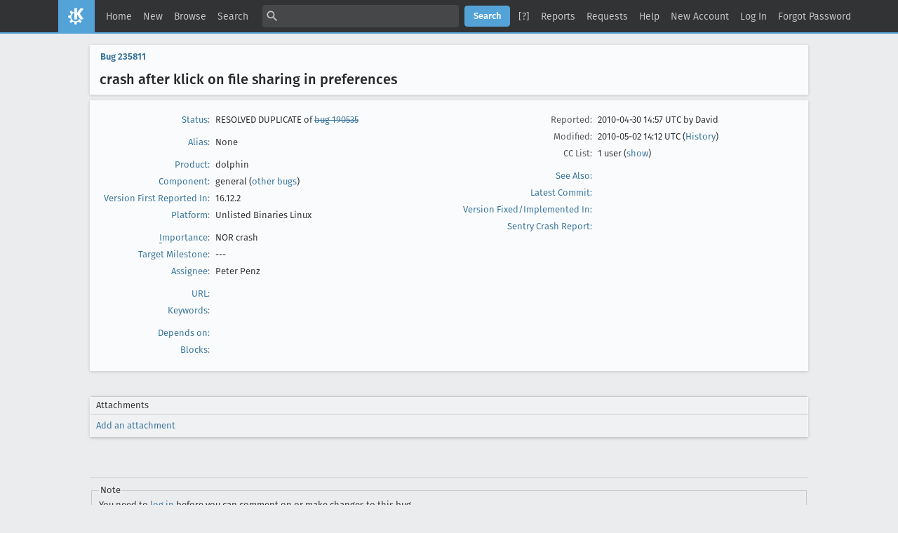

--- FILE ---
content_type: text/html; charset=UTF-8
request_url: https://bugs.kde.org/show_bug.cgi?id=235811
body_size: 8000
content:
<!DOCTYPE html>
<html lang="en">
  <head>
    <title>235811 &ndash; crash after klick on file sharing in preferences</title>

      <meta http-equiv="Content-Type" content="text/html; charset=UTF-8">

<link href="data/assets/fe103e1d07ead6b677654933d23775ce.css?1747334285" rel="stylesheet" type="text/css">



    
<script type="text/javascript" src="data/assets/a7c2f3a028f17a9aa60f56dc9d6e732d.js?1747334285"></script>

    <script type="text/javascript">
    <!--
        YAHOO.namespace('bugzilla');
        YAHOO.util.Event.addListener = function (el, sType, fn, obj, overrideContext) {
               if ( ("onpagehide" in window || YAHOO.env.ua.gecko) && sType === "unload") { sType = "pagehide"; };
               var capture = ((sType == "focusin" || sType == "focusout") && !YAHOO.env.ua.ie) ? true : false;
               return this._addListener(el, this._getType(sType), fn, obj, overrideContext, capture);
         };
        if ( "onpagehide" in window || YAHOO.env.ua.gecko) {
            YAHOO.util.Event._simpleRemove(window, "unload", 
                                           YAHOO.util.Event._unload);
        }
        
        function unhide_language_selector() { 
            YAHOO.util.Dom.removeClass(
                'lang_links_container', 'bz_default_hidden'
            ); 
        } 
        YAHOO.util.Event.onDOMReady(unhide_language_selector);

        
        var BUGZILLA = {
            param: {
                cookiepath: '\/',
                maxusermatches: 5
            },
            constant: {
                COMMENT_COLS: 80
            },
            string: {
                

                attach_desc_required:
                    "You must enter a Description for this attachment.",
                component_required:
                    "You must select a Component for this bug.",
                description_required:
                    "You must enter a Description for this bug.",
                short_desc_required:
                    "You must enter a Summary for this bug.",
                version_required:
                    "You must select a Version for this bug."
            }
              , api_token: ''
        };

    if (history && history.replaceState) {
      if(!document.location.href.match(/show_bug\.cgi/)) {
        history.replaceState( null,
                             "235811 – crash after klick on file sharing in preferences",
                             "show_bug.cgi?id=235811" );
        document.title = "235811 – crash after klick on file sharing in preferences";
      }
      if (document.location.href.match(/show_bug\.cgi\?.*list_id=/)) {
        var href = document.location.href;
        href = href.replace(/[\?&]+list_id=(\d+|cookie)/, '');
        history.replaceState(null, "235811 – crash after klick on file sharing in preferences", href);
      }
    }
    YAHOO.util.Event.onDOMReady(function() {
      initDirtyFieldTracking();

    });
    // -->
    </script>
<script type="text/javascript" src="data/assets/daf5e0fb6826e6a35280e622913f0c4a.js?1747334285"></script>

    

    
    <link rel="search" type="application/opensearchdescription+xml"
                       title="KDE Bugtracking System" href="./search_plugin.cgi">
    <link rel="apple-touch-icon" sizes="180x180" href="https://kde.org/apple-touch-icon.png">
    <link rel="icon" type="image/png" sizes="32x32" href="https://kde.org/favicon-32x32.png">
    <link rel="icon" type="image/png" sizes="16x16" href="https://kde.org/favicon-16x16.png">
    <link rel="mask-icon" href="https://kde.org/safari-pinned-tab.svg" color="#1f99f3">
  </head>

  <body 
        class="bugs-kde-org
                 bz_bug
                 bz_status_RESOLVED
                 bz_product_dolphin
                 bz_component_general
                 bz_bug_235811 yui-skin-sam">

  <div id="header"><div id="banner">
  </div>

    <div id="titles">
      <span id="title">KDE Bugtracking System &ndash; Bug&nbsp;235811</span>

        <span id="subtitle" class="subheader">crash after klick on file sharing in preferences</span>

        <span id="information" class="header_addl_info">Last modified: 2010-05-02 14:12:11 UTC</span>
    </div>


    <div id="common_links"><ul class="links">
  <li><a href="./">Home</a></li>
  <li><span class="separator">| </span><a href="enter_bug.cgi">New</a></li>
  <li><span class="separator">| </span><a href="describecomponents.cgi">Browse</a></li>
  <li><span class="separator">| </span><a href="query.cgi">Search</a></li>

  <li class="form">
    <span class="separator">| </span>
    <form action="buglist.cgi" method="get"
        onsubmit="if (this.quicksearch.value == '')
                  { alert('Please enter one or more search terms first.');
                    return false; } return true;">
    <input type="hidden" id="no_redirect_top" name="no_redirect" value="0">
    <script type="text/javascript">
      if (history && history.replaceState) {
        var no_redirect = document.getElementById("no_redirect_top");
        no_redirect.value = 1;
      }
    </script>
    <input class="txt" type="text" id="quicksearch_top" name="quicksearch" 
           title="Quick Search" value="">
    <input class="btn" type="submit" value="Search" 
           id="find_top"></form>
  <a href="page.cgi?id=quicksearch.html" title="Quicksearch Help">[?]</a></li>

  <li><span class="separator">| </span><a href="report.cgi">Reports</a></li>

  <li>
      <span class="separator">| </span>
        <a href="request.cgi">Requests</a></li>


  <li>
        <span class="separator">| </span>
        <a href="https://bugzilla.readthedocs.org/en/5.0/using/understanding.html" target="_blank">Help</a>
      </li>
    
      <li id="new_account_container_top">
        <span class="separator">| </span>
        <a href="createaccount.cgi">New&nbsp;Account</a>
      </li>

    <li id="mini_login_container_top">
  <span class="separator">| </span>
  <a id="login_link_top" href="show_bug.cgi?id=235811&amp;GoAheadAndLogIn=1"
     onclick="return show_mini_login_form('_top')">Log In</a>

  <form action="show_bug.cgi?id=235811" method="POST"
        class="mini_login bz_default_hidden"
        id="mini_login_top">
    <input id="Bugzilla_login_top" required
           name="Bugzilla_login" class="bz_login"
        type="email" placeholder="Email Address">
    <input class="bz_password" name="Bugzilla_password" type="password"
           id="Bugzilla_password_top" required
           placeholder="Password">
    <input type="hidden" name="Bugzilla_login_token"
           value="">
    <input type="submit" name="GoAheadAndLogIn" value="Log in"
            id="log_in_top">
    <a href="#" onclick="return hide_mini_login_form('_top')">[x]</a>
  </form>
</li>


  <li id="forgot_container_top">
    <span class="separator">| </span>
    <a id="forgot_link_top" href="show_bug.cgi?id=235811&amp;GoAheadAndLogIn=1#forgot"
       onclick="return show_forgot_form('_top')">Forgot Password</a>
    <form action="token.cgi" method="post" id="forgot_form_top"
          class="mini_forgot bz_default_hidden">
      <label for="login_top">Login:</label>
      <input name="loginname" size="20" id="login_top" required
          type="email" placeholder="Your Email Address">
      <input id="forgot_button_top" value="Reset Password" type="submit">
      <input type="hidden" name="a" value="reqpw">
      <input type="hidden" id="token_top" name="token"
             value="1769196663-sWU8yuuQWCpIKCjkzWLUEE0P1B32Qw-mcT5qOS0O3Ag">
      <a href="#" onclick="return hide_forgot_form('_top')">[x]</a>
    </form>
  </li>
</ul>
    </div>
  </div>

  <div id="bugzilla-body">


<script type="text/javascript">
<!--

//-->
</script>

<form name="changeform" id="changeform" method="post" action="process_bug.cgi">

  <input type="hidden" name="delta_ts" value="2010-05-02 14:12:11">
  <input type="hidden" name="id" value="235811">
  <input type="hidden" name="token" value="1769196663-YUxB69tKiTl1OimoHFwauZxF7m_KkcsH-06cZXK-lW8">
<div class="bz_short_desc_container edit_form">
     <a href="show_bug.cgi?id=235811"><b>Bug&nbsp;235811</b></a> <span id="summary_container" class="bz_default_hidden">
      - <span id="short_desc_nonedit_display">crash after klick on file sharing in preferences</span>
     </span>

    <div id="summary_input"><span class="field_label "
    id="field_label_short_desc">


  <a 
      title="The bug summary is a short sentence which succinctly describes what the bug is about."
      class="field_help_link"
      href="page.cgi?id=fields.html#short_desc"
  >Summary:</a>

</span>crash after klick on file sharing in preferences
    </div>
  </div>
  <script type="text/javascript">
    hideEditableField('summary_container',
                      'summary_input',
                      'summary_edit_action',
                      'short_desc',
                      'crash after klick on file sharing in preferences' );
  </script>
  <table class="edit_form">
    <tr>
      
      <td id="bz_show_bug_column_1" class="bz_show_bug_column">     
        <table>
          <tr>
    <th class="field_label">
      <a href="page.cgi?id=fields.html#bug_status">Status</a>:
    </th>
    <td id="bz_field_status">
      <span id="static_bug_status">RESOLVED
          DUPLICATE
            of <a class="bz_bug_link 
          bz_status_RESOLVED  bz_closed"
   title="RESOLVED WORKSFORME - [steps] Dolphin crashed when changing all the permissions in home/changing folder icon several times [null KDirModelNode::rowNumber, KDirModelPrivate::indexForNode, KDirModelPrivate::_k_slotNewItems]"
   href="show_bug.cgi?id=190535">bug 190535</a>
      </span>
    </td>
  </tr>
<tr>
    <td colspan="2" class="bz_section_spacer"></td>
  </tr>
<tr><th class="field_label "
    id="field_label_alias">


  <a 
      title="A short, unique name assigned to a bug in order to assist with looking it up and referring to it in other places in Bugzilla."
      class="field_help_link"
      href="page.cgi?id=fields.html#alias"
  >Alias:</a>

</th>
    <td>
        None
    </td>
  </tr>
<tr>
    <td colspan="2" class="bz_section_spacer"></td>
  </tr>
<tr><th class="field_label "
    id="field_label_product">


  <a 
      title="Bugs are categorised into Products and Components. Select a Classification to narrow down this list."
      class="field_help_link"
      href="describecomponents.cgi"
  >Product:</a>

</th>
  <td class="field_value "
      id="field_container_product" >dolphin

</td>
    </tr>

    
    <tr class="bz_default_hidden"><th class="field_label "
    id="field_label_classification">


  <a 
      title="Bugs are categorised into Classifications, Products and Components. classifications is the top-level categorisation."
      class="field_help_link"
      href="page.cgi?id=fields.html#classification"
  >Classification:</a>

</th>
  <td class="field_value "
      id="field_container_classification" >Applications

</td>
    </tr>
        
    
    
    <tr><th class="field_label "
    id="field_label_component">


  <a 
      title="Components are second-level categories; each belongs to a particular Product. Select a Product to narrow down this list."
      class="field_help_link"
      href="describecomponents.cgi?product=dolphin"
  >Component:</a>

</th>
  <td class="field_value "
      id="field_container_component" >general

  (<a href="buglist.cgi?component=general&amp;product=dolphin&amp;bug_status=__open__"
      target="_blank">other bugs</a>)
</td>
    </tr>
    <tr><th class="field_label "
    id="field_label_version">


  <a 
      title="The version field defines the version of the software the bug was found in."
      class="field_help_link"
      href="page.cgi?id=fields.html#version"
  >Version First Reported In:</a>

</th>
<td>16.12.2
  </td>
    </tr>
        
    
        
    <tr><th class="field_label "
    id="field_label_rep_platform">


  <a 
      title="The hardware platform the bug was observed on. Note: When searching, selecting the option &quot;All&quot; only finds bugs whose value for this field is literally the word &quot;All&quot;."
      class="field_help_link"
      href="page.cgi?id=fields.html#rep_platform"
  >Platform:</a>

</th>
      <td class="field_value">Unlisted Binaries
        Linux
      </td>
    </tr>
          <tr>
    <td colspan="2" class="bz_section_spacer"></td>
  </tr>
          
          <tr>
      <th class="field_label">
        <label  accesskey="i">
          <a href="page.cgi?id=fields.html#importance"><u>I</u>mportance</a></label>:
      </th>
      <td>NOR
       crash
      </td>
    </tr>

      <tr><th class="field_label "
    id="field_label_target_milestone">


  <a 
      title="The Target Milestone field is used to define when the bug is expected to be fixed."
      class="field_help_link"
      href="page.cgi?id=fields.html#target_milestone"
  >Target Milestone:</a>

</th><td>---
  </td>
      </tr>
          
          <tr><th class="field_label "
    id="field_label_assigned_to">


  <a 
      title="The person in charge of resolving the bug."
      class="field_help_link"
      href="page.cgi?id=fields.html#assigned_to"
  >Assignee:</a>

</th>
      <td><span class="vcard"><span class="fn">Peter Penz</span>
</span>
      </td>
    </tr>

    <script type="text/javascript">
      assignToDefaultOnChange(['product', 'component'],
        'dolphin-bugs-null\x40kde.org',
        '');
    </script>
          <tr>
    <td colspan="2" class="bz_section_spacer"></td>
  </tr>
          <tr><th class="field_label "
    id="field_label_bug_file_loc">


  <a 
      title="Bugs can have a URL associated with them - for example, a pointer to a web site where the problem is seen."
      class="field_help_link"
      href="page.cgi?id=fields.html#bug_file_loc"
  >URL:</a>

</th>
    <td>
      <span id="bz_url_input_area">
      </span>
    </td>
  </tr>


    <tr><th class="field_label "
    id="field_label_keywords">


  <a 
      title="You can add keywords from a defined list to bugs, in order to easily identify and group them."
      class="field_help_link"
      href="describekeywords.cgi"
  >Keywords:</a>

</th>
  <td class="field_value "
      id="field_container_keywords" >

</td>
    </tr>
          <tr>
    <td colspan="2" class="bz_section_spacer"></td>
  </tr>

          
<tr><th class="field_label "
    id="field_label_dependson">


  <a 
      title="The bugs listed here must be resolved before this bug can be resolved."
      class="field_help_link"
      href="page.cgi?id=fields.html#dependson"
  >Depends on:</a>

</th>

  <td>
    <span id="dependson_input_area">
    </span>

  </td>
  </tr>
  
  <tr><th class="field_label "
    id="field_label_blocked">


  <a 
      title="This bug must be resolved before the bugs listed in this field can be resolved."
      class="field_help_link"
      href="page.cgi?id=fields.html#blocked"
  >Blocks:</a>

</th>

  <td>
    <span id="blocked_input_area">
    </span>

  </td>
  </tr>
          
        </table>
      </td>
      <td>
        <div class="bz_column_spacer">&nbsp;</div>
      </td>
      
      <td id="bz_show_bug_column_2" class="bz_show_bug_column">
        <table>
        <tr>
    <th class="field_label">
      Reported:
    </th>
    <td>2010-04-30 14:57 UTC by <span class="vcard"><span class="fn">David</span>
</span>
    </td>
  </tr>
  
  <tr>
    <th class="field_label">
      Modified:
    </th>
    <td>2010-05-02 14:12 UTC
      (<a href="show_activity.cgi?id=235811">History</a>)
    </td>
  
  </tr>
<tr>
      <th class="field_label">
        <label  accesskey="a">
          CC List:
        </label>
      </th>
      <td>1 
          user
          <span id="cc_edit_area_showhide_container" class="bz_default_hidden">
            (<a href="#" id="cc_edit_area_showhide">show</a>)
          </span>
        <div id="cc_edit_area">
          <br>
            <select id="cc" multiple="multiple" size="5" >
                <option value="frank78ac">frank78ac</option>
            </select>
        </div>
          <script type="text/javascript">
            hideEditableField( 'cc_edit_area_showhide_container', 
                               'cc_edit_area', 
                               'cc_edit_area_showhide', 
                               '', 
                               '');  
          </script>
      </td>
    </tr>

<tr>
    <td colspan="2" class="bz_section_spacer"></td>
  </tr>
<tr><th class="field_label "
    id="field_label_see_also">


  <a 
      title="This allows you to refer to bugs in other installations. You can enter a URL to a bug in the 'Add Bug URLs' field to note that that bug is related to this one. You can enter multiple URLs at once by separating them with whitespace. You should normally use this field to refer to bugs in other installations. For bugs in this installation, it is better to use the Depends on and Blocks fields."
      class="field_help_link"
      href="page.cgi?id=fields.html#see_also"
  >See Also:</a>

</th>
  <td class="field_value "
      id="field_container_see_also" >

</td>
    </tr> 
<tr>
      <th class="field_label "
    id="field_label_cf_commitlink">


  <a 
      title="A custom Free Text field in this installation of Bugzilla."
      class="field_help_link"
      href="page.cgi?id=fields.html#cf_commitlink"
  >Latest Commit:</a>

</th>
  <td class="field_value "
      id="field_container_cf_commitlink" >

</td>
    </tr>
    <tr>
      <th class="field_label "
    id="field_label_cf_versionfixedin">


  <a 
      title="A custom Free Text field in this installation of Bugzilla."
      class="field_help_link"
      href="page.cgi?id=fields.html#cf_versionfixedin"
  >Version Fixed/Implemented In:</a>

</th>
  <td class="field_value "
      id="field_container_cf_versionfixedin" >

</td>
    </tr>
    <tr>
      <th class="field_label "
    id="field_label_cf_sentryurl">


  <a 
      title="URL to Sentry Crash Report on crash-reports.kde.org"
      class="field_help_link"
      href="page.cgi?id=fields.html#cf_sentryurl"
  >Sentry Crash Report:</a>

</th>
  <td class="field_value "
      id="field_container_cf_sentryurl" >

</td>
    </tr>
<tr>
    <td colspan="2" class="bz_section_spacer"></td>
  </tr>



        </table>
      </td>
    </tr>
    <tr>
      <td colspan="3">
          <hr id="bz_top_half_spacer">
      </td>
    </tr>
  </table>

  <table id="bz_big_form_parts">
  <tr>
  <td>

    
<script type="text/javascript">
<!--
function toggle_display(link) {
    var table = document.getElementById("attachment_table");
    var view_all = document.getElementById("view_all");
    var hide_obsolete_url_parameter = "&hide_obsolete=1";
    // Store current height for scrolling later
    var originalHeight = table.offsetHeight;
    var rows = YAHOO.util.Dom.getElementsByClassName(
        'bz_tr_obsolete', 'tr', table);

    for (var i = 0; i < rows.length; i++) {
        bz_toggleClass(rows[i], 'bz_default_hidden');
    }

    if (YAHOO.util.Dom.hasClass(rows[0], 'bz_default_hidden')) {
        link.innerHTML = "Show Obsolete";
        view_all.href = view_all.href + hide_obsolete_url_parameter 
    }
    else {
        link.innerHTML = "Hide Obsolete";
        view_all.href = view_all.href.replace(hide_obsolete_url_parameter,"");
    }

    var newHeight = table.offsetHeight;
    // This scrolling makes the window appear to not move at all.
    window.scrollBy(0, newHeight - originalHeight);

    return false;
}
//-->
</script>

<br>
<table id="attachment_table">
  <tr id="a0">
    <th colspan="2" class="left">
      Attachments
    </th>
  </tr>



  <tr class="bz_attach_footer">
    <td colspan="2">
        <a href="attachment.cgi?bugid=235811&amp;action=enter">Add an attachment</a>
    </td>
  </tr>
</table>
<br>
<div id="add_comment" class="bz_section_additional_comments">
      <table>
        <tr>
          <td>
            <fieldset>
              <legend>Note</legend>
              You need to
              <a href="show_bug.cgi?id=235811&amp;GoAheadAndLogIn=1">log in</a>
              before you can comment on or make changes to this bug.
            </fieldset>
          </td>
        </tr> 
      </table>
  </div>
  </td>
  <td>
  </td>
  </tr></table>

  
  <div id="comments"><script src="js/comments.js?1477425084" type="text/javascript">
</script>

<script type="text/javascript">
<!--
  /* Adds the reply text to the 'comment' textarea */
  function replyToComment(id, real_id, name) {
      var prefix = "(In reply to " + name + " from comment #" + id + ")\n";
      var replytext = "";
        /* pre id="comment_name_N" */
        var text_elem = document.getElementById('comment_text_'+id);
        var text = getText(text_elem);
        replytext = prefix + wrapReplyText(text);


      /* <textarea id="comment"> */
      var textarea = document.getElementById('comment');
      if (textarea.value != replytext) {
          textarea.value += replytext;
      }

      textarea.focus();
  } 
//-->
</script>


<!-- This auto-sizes the comments and positions the collapse/expand links 
     to the right. -->
<table class="bz_comment_table">
<tr>
<td>
<div id="c0" class="bz_comment bz_first_comment">

      <div class="bz_first_comment_head">


        <span class="bz_comment_number">
          <a 
             href="show_bug.cgi?id=235811#c0">Description</a>
        </span>

        <span class="bz_comment_user">
          <span class="vcard"><span class="fn">David</span>
</span>
        </span>

        <span class="bz_comment_user_images">
        </span>

        <span class="bz_comment_time">
          2010-04-30 14:57:36 UTC
        </span>

      </div>




<pre class="bz_comment_text">Application that crashed: dolphin
Version of the application: 1.3
KDE Version: 4.3.2 (KDE 4.3.2)
Qt Version: 4.5.2
Operating System: Linux 2.6.31-20-generic x86_64
Distribution: Ubuntu 9.10

What I was doing when the application crashed:
i clicked on &quot;Dateifreigabe einrichten&quot; and enter my password and the crash dialog came

 -- Backtrace:
Application: Dolphin (dolphin), signal: Segmentation fault
[Current thread is 1 (Thread 0x7f7f7920d750 (LWP 19603))]

Thread 2 (Thread 0x7f7f602dd910 (LWP 19654)):
#0  pthread_cond_timedwait&#64;&#64;GLIBC_2.3.2 () at ../nptl/sysdeps/unix/sysv/linux/x86_64/pthread_cond_timedwait.S:220
#1  0x00007f7f65757c91 in ?? () from /usr/lib/libxine.so.1
#2  0x00007f7f714baa04 in start_thread (arg=&lt;value optimized out&gt;) at pthread_create.c:300
#3  0x00007f7f7550880d in clone () at ../sysdeps/unix/sysv/linux/x86_64/clone.S:112
#4  0x0000000000000000 in ?? ()

Thread 1 (Thread 0x7f7f7920d750 (LWP 19603)):
[KCrash Handler]
#5  KDirModelNode::rowNumber (this=0x0) at ../../kio/kio/kdirmodel.cpp:120
#6  0x00007f7f78c86e21 in KDirModelPrivate::indexForNode (this=&lt;value optimized out&gt;, node=&lt;value optimized out&gt;, rowNumber=-1) at ../../kio/kio/kdirmodel.cpp:284
#7  0x00007f7f78c8b7c6 in KDirModelPrivate::_k_slotNewItems (this=0x3276c70, directoryUrl=&lt;value optimized out&gt;, items=...) at ../../kio/kio/kdirmodel.cpp:377
#8  0x00007f7f78c8cba6 in KDirModel::qt_metacall (this=0x325a3f0, _c=QMetaObject::InvokeMetaMethod, _id=&lt;value optimized out&gt;, _a=0x7fff0a5e1c40) at ./kdirmodel.moc:82
#9  0x00007f7f75c01ddc in QMetaObject::activate (sender=0x325a3d0, from_signal_index=&lt;value optimized out&gt;, to_signal_index=&lt;value optimized out&gt;, argv=0xffffffff) at kernel/qobject.cpp:3113
#10 0x00007f7f78c7092a in KDirLister::itemsAdded (this=0x0, _t1=&lt;value optimized out&gt;, _t2=&lt;value optimized out&gt;) at ./kdirlister.moc:268
#11 0x00007f7f78c716da in KDirLister::Private::emitItems (this=0x30d1630) at ../../kio/kio/kdirlister.cpp:2303
#12 0x00007f7f78c7c158 in KDirListerCache::processPendingUpdates (this=0x25b60d0) at ../../kio/kio/kdirlister.cpp:1796
#13 0x00007f7f78c7cace in KDirListerCache::slotFilesChanged (this=0x25b60d0, fileList=...) at ../../kio/kio/kdirlister.cpp:850
#14 0x00007f7f78c82dd0 in KDirListerCache::qt_metacall (this=0x25b60d0, _c=QMetaObject::InvokeMetaMethod, _id=&lt;value optimized out&gt;, _a=0x7fff0a5e2030) at ./kdirlister_p.moc:93
#15 0x00007f7f75c01ddc in QMetaObject::activate (sender=0x25b7230, from_signal_index=&lt;value optimized out&gt;, to_signal_index=&lt;value optimized out&gt;, argv=0xffffffff) at kernel/qobject.cpp:3113
#16 0x00007f7f78c8e145 in OrgKdeKDirNotifyInterface::FilesChanged (this=0x0, _t1=&lt;value optimized out&gt;) at ./kdirnotify.moc:118
#17 0x00007f7f78c8e2b0 in OrgKdeKDirNotifyInterface::qt_metacall (this=0x25b7230, _c=QMetaObject::InvokeMetaMethod, _id=&lt;value optimized out&gt;, _a=0x7fff0a5e22f0) at ./kdirnotify.moc:82
#18 0x00007f7f76ab7ad4 in QDBusConnectionPrivate::deliverCall (this=&lt;value optimized out&gt;, object=&lt;value optimized out&gt;, msg=&lt;value optimized out&gt;, metaTypes=..., slotIdx=&lt;value optimized out&gt;)
    at qdbusintegrator.cpp:891
#19 0x00007f7f76abedef in QDBusCallDeliveryEvent::placeMetaCall(QObject*) () from /usr/lib/libQtDBus.so.4
#20 0x00007f7f75bfc0f9 in QObject::event (this=0x25b7230, e=0x2a0a940) at kernel/qobject.cpp:1111
#21 0x00007f7f7607fefc in QApplicationPrivate::notify_helper (this=0x23a34e0, receiver=0x25b7230, e=0x2a0a940) at kernel/qapplication.cpp:4056
#22 0x00007f7f760871ce in QApplication::notify (this=0x7fff0a5e2c90, receiver=0x25b7230, e=0x2a0a940) at kernel/qapplication.cpp:4021
#23 0x00007f7f773b4ab6 in KApplication::notify (this=0x7fff0a5e2c90, receiver=0x25b7230, event=0x2a0a940) at ../../kdeui/kernel/kapplication.cpp:302
#24 0x00007f7f75becc2c in QCoreApplication::notifyInternal (this=0x7fff0a5e2c90, receiver=0x25b7230, event=0x2a0a940) at kernel/qcoreapplication.cpp:610
#25 0x00007f7f75bed80a in QCoreApplication::sendEvent (receiver=0x0, event_type=&lt;value optimized out&gt;, data=0x23784d0) at ../../include/QtCore/../../src/corelib/kernel/qcoreapplication.h:213
#26 QCoreApplicationPrivate::sendPostedEvents (receiver=0x0, event_type=&lt;value optimized out&gt;, data=0x23784d0) at kernel/qcoreapplication.cpp:1247
#27 0x00007f7f75c15533 in QCoreApplication::sendPostedEvents (s=&lt;value optimized out&gt;) at ../../include/QtCore/../../src/corelib/kernel/qcoreapplication.h:218
#28 postEventSourceDispatch (s=&lt;value optimized out&gt;) at kernel/qeventdispatcher_glib.cpp:210
#29 0x00007f7f7170bbce in g_main_context_dispatch () from /lib/libglib-2.0.so.0
#30 0x00007f7f7170f598 in ?? () from /lib/libglib-2.0.so.0
#31 0x00007f7f7170f6c0 in g_main_context_iteration () from /lib/libglib-2.0.so.0
#32 0x00007f7f75c151a6 in QEventDispatcherGlib::processEvents (this=0x2377d20, flags=&lt;value optimized out&gt;) at kernel/qeventdispatcher_glib.cpp:327
#33 0x00007f7f761144be in QGuiEventDispatcherGlib::processEvents (this=0x0, flags=&lt;value optimized out&gt;) at kernel/qguieventdispatcher_glib.cpp:202
#34 0x00007f7f75beb532 in QEventLoop::processEvents (this=&lt;value optimized out&gt;, flags=) at kernel/qeventloop.cpp:149
#35 0x00007f7f75beb904 in QEventLoop::exec (this=0x7fff0a5e2be0, flags=) at kernel/qeventloop.cpp:201
#36 0x00007f7f75bedab9 in QCoreApplication::exec () at kernel/qcoreapplication.cpp:888
#37 0x0000000000439555 in _start ()
The current source language is &quot;auto; currently asm&quot;.
The current source language is &quot;auto; currently c&quot;.

Reported using DrKonqi</pre>
    </div>

    <div id="c1" class="bz_comment">

      <div class="bz_comment_head">


        <span class="bz_comment_number">
          <a 
             href="show_bug.cgi?id=235811#c1">Comment 1</a>
        </span>

        <span class="bz_comment_user">
          <span class="vcard"><span class="fn">Frank Reininghaus</span>
</span>
        </span>

        <span class="bz_comment_user_images">
        </span>

        <span class="bz_comment_time">
          2010-05-02 14:12:11 UTC
        </span>

      </div>




<pre class="bz_comment_text">Thanks for the bug report! This issue should be fixed in KDE 4.3.5 and later.

*** This bug has been marked as a duplicate of <a class="bz_bug_link 
          bz_status_RESOLVED  bz_closed"
   title="RESOLVED WORKSFORME - [steps] Dolphin crashed when changing all the permissions in home/changing folder icon several times [null KDirModelNode::rowNumber, KDirModelPrivate::indexForNode, KDirModelPrivate::_k_slotNewItems]"
   href="show_bug.cgi?id=190535">bug 190535</a> ***</pre>
    </div>


  

</td>
<td>
</td>
</tr></table>
  </div>
        

</form>

<hr>
<ul class="related_actions">
    <li><a href="show_bug.cgi?format=multiple&amp;id=235811">Format For Printing</a></li>
    <li>&nbsp;-&nbsp;<a href="show_bug.cgi?ctype=xml&amp;id=235811">XML</a></li>
    <li>&nbsp;-&nbsp;<a href="enter_bug.cgi?cloned_bug_id=235811">Clone This Bug</a></li>
    
    <li>&nbsp;-&nbsp;<a href="#">Top of page </a></li>
    </ul>

<br>
</div>

    <div id="footer">
      <div class="intro"></div>
<ul id="useful-links">
  <li id="links-actions"><ul class="links">
  <li><a href="./">Home</a></li>
  <li><span class="separator">| </span><a href="enter_bug.cgi">New</a></li>
  <li><span class="separator">| </span><a href="describecomponents.cgi">Browse</a></li>
  <li><span class="separator">| </span><a href="query.cgi">Search</a></li>

  <li class="form">
    <span class="separator">| </span>
    <form action="buglist.cgi" method="get"
        onsubmit="if (this.quicksearch.value == '')
                  { alert('Please enter one or more search terms first.');
                    return false; } return true;">
    <input type="hidden" id="no_redirect_bottom" name="no_redirect" value="0">
    <script type="text/javascript">
      if (history && history.replaceState) {
        var no_redirect = document.getElementById("no_redirect_bottom");
        no_redirect.value = 1;
      }
    </script>
    <input class="txt" type="text" id="quicksearch_bottom" name="quicksearch" 
           title="Quick Search" value="">
    <input class="btn" type="submit" value="Search" 
           id="find_bottom"></form>
  <a href="page.cgi?id=quicksearch.html" title="Quicksearch Help">[?]</a></li>

  <li><span class="separator">| </span><a href="report.cgi">Reports</a></li>

  <li>
      <span class="separator">| </span>
        <a href="request.cgi">Requests</a></li>


  <li>
        <span class="separator">| </span>
        <a href="https://bugzilla.readthedocs.org/en/5.0/using/understanding.html" target="_blank">Help</a>
      </li>
    
      <li id="new_account_container_bottom">
        <span class="separator">| </span>
        <a href="createaccount.cgi">New&nbsp;Account</a>
      </li>

    <li id="mini_login_container_bottom">
  <span class="separator">| </span>
  <a id="login_link_bottom" href="show_bug.cgi?id=235811&amp;GoAheadAndLogIn=1"
     onclick="return show_mini_login_form('_bottom')">Log In</a>

  <form action="show_bug.cgi?id=235811" method="POST"
        class="mini_login bz_default_hidden"
        id="mini_login_bottom">
    <input id="Bugzilla_login_bottom" required
           name="Bugzilla_login" class="bz_login"
        type="email" placeholder="Email Address">
    <input class="bz_password" name="Bugzilla_password" type="password"
           id="Bugzilla_password_bottom" required
           placeholder="Password">
    <input type="hidden" name="Bugzilla_login_token"
           value="">
    <input type="submit" name="GoAheadAndLogIn" value="Log in"
            id="log_in_bottom">
    <a href="#" onclick="return hide_mini_login_form('_bottom')">[x]</a>
  </form>
</li>


  <li id="forgot_container_bottom">
    <span class="separator">| </span>
    <a id="forgot_link_bottom" href="show_bug.cgi?id=235811&amp;GoAheadAndLogIn=1#forgot"
       onclick="return show_forgot_form('_bottom')">Forgot Password</a>
    <form action="token.cgi" method="post" id="forgot_form_bottom"
          class="mini_forgot bz_default_hidden">
      <label for="login_bottom">Login:</label>
      <input name="loginname" size="20" id="login_bottom" required
          type="email" placeholder="Your Email Address">
      <input id="forgot_button_bottom" value="Reset Password" type="submit">
      <input type="hidden" name="a" value="reqpw">
      <input type="hidden" id="token_bottom" name="token"
             value="1769196663-sWU8yuuQWCpIKCjkzWLUEE0P1B32Qw-mcT5qOS0O3Ag">
      <a href="#" onclick="return hide_forgot_form('_bottom')">[x]</a>
    </form>
  </li>
</ul>
  </li>

  




  
</ul>

      <div class="outro"></div>
    </div>

  </body>
</html>